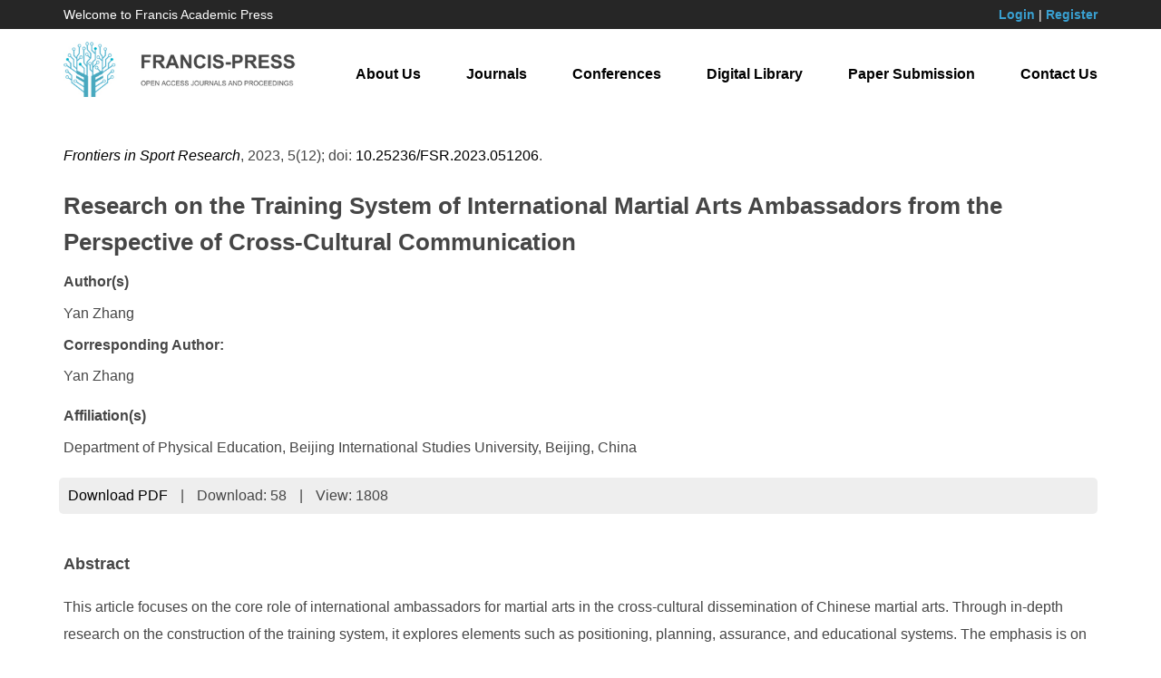

--- FILE ---
content_type: text/html; charset=UTF-8
request_url: https://francis-press.com/papers/14336
body_size: 4032
content:
<!DOCTYPE html>

<html lang="en">

<head>

	<meta http-equiv="X-UA-Compatible" content="IE=edge,chrome=1">

    <meta name="renderer" content="webkit">

    <meta name="viewport" content="width=device-width, initial-scale=1">

    <meta charset="UTF-8">

    <meta name="keyword" content="Francis Academic Press, Open Access, Journals, Conferences, Digital Library">

    <meta name="description" content="Francis Academic Press is one of the world’s largest publishers of peer-reviewed, fully Open Access journals. Built on an ethos of openness, we are passionate about working with the global academic community to promote open scholarly research to the world. With the help of our academic Editors, based in institutions around the globe, we are able to focus on serving our authors while preserving robust publishing standards and editorial integrity.">

    <meta name="author" content="Legend IT Inc,Ottawa,Canada,Website Building,Website Management,Website Hosting,Search Engine Optimization,Social Media Marketing,Wechat APPs,Android APPs,Menu Design,Flyer Design,Logo Design">

    <meta name="csrf-token" content="F14GLfdUkqMsD73V2KQikJ8NxRu65Mzxo8NVLbBi">

    <title>Research on the Training System of International Martial Arts Ambassadors from the Perspective of Cross-Cultural Communication | Francis Academic Press</title>

    <link href="https://francis-press.com/img/logo_icon.jpg" type="image/x-icon" rel="icon" />

    <link href="https://francis-press.com/css/app.css" rel="stylesheet">

    <link href="https://francis-press.com/css/all.css" rel="stylesheet">

    <link href="https://francis-press.com/css/animate.min.css" rel="stylesheet">

    <script src="https://francis-press.com/js/app.js"></script>

    <script src="https://francis-press.com/common/jssor.slider-25.2.0.min.js"></script>

    <script src="https://francis-press.com/js/bootstrap-treeview.js"></script>

    <script src="https://francis-press.com/js/all.js"></script>

    <link rel="stylesheet" type="text/css" href="https://francis-press.com/common/owl-carousel/owl.carousel.css" />

    <link rel="stylesheet" type="text/css" href="https://francis-press.com/common/owl-carousel/owl.theme.css" />

    <script src="https://francis-press.com/common/owl-carousel/owl.carousel.min.js"></script>

    <meta name="citation_title" content=" Research on the Training System of International Martial Arts Ambassadors from the Perspective of Cross-Cultural Communication ">

    <meta name="citation_author" content=" <p>Yan Zhang</p> ">

    <meta name="citation_date" content="2023-12-30">

    <meta name="citation_year" content="2023">

    <meta name="citation_journal_title" content="Frontiers in Sport Research">

    <meta name="citation_publisher" content="Francis Academic Press">

    <meta name="citation_volume" content="5">

    <meta name="citation_issue" content="12">

    <meta name="citation_doi" content="10.25236/FSR.2023.051206">

    <meta name="citation_abstract" content=" &lt;p&gt;This article focuses on the core role of international ambassadors for martial arts in the cross-cultural dissemination of Chinese martial arts. Through in-depth research on the construction of the training system, it explores elements such as positioning, planning, assurance, and educational systems. The emphasis is on cultivating martial arts communicators with comprehensive qualities and cross-cultural communication abilities, inheriting cultural connotations, spiritual values, and moral concepts. The introduction of enrollment, service, and teaching systems aims to establish a scientifically flexible selection mechanism and provide comprehensive support. The evaluation and feedback system aims to understand the learners&#39; learning, development, and application in cross-cultural communication, optimizing training strategies. The ultimate goal is to cultivate martial arts international communicators with international competitiveness and cultural communication abilities, providing strong support for showcasing the profound cultural connotations of Chinese martial arts on the international stage.&lt;/p&gt; ">

    <meta name="citation_fulltext_html_url" content="http://francis-press.com/papers/14336">

    <meta name="citation_abstract_html_url" content="http://francis-press.com/papers/14336#abstract">

    <meta name="citation_pdf_url" content="http://francis-press.com/uploads/papers/kFuxpow7ifFCZmHsSdoH2MjWNbcySpK8NIfQQLlX.pdf">

    <meta name="citation_firstpage" content="">

    <meta name="citation_lastpage" content="">

</head>

<body>

	<header style="background-color: #262626; color: #ffffff;">

        <div class="container">

            <div class="row" style="padding-top: 0.5rem; padding-bottom: 0.5rem; font-size: 1.4rem;">

                <div class="col-sm-4 col-md-4 mycenter">

                    Welcome to Francis Academic Press

                </div>

                <div class="col-sm-8 col-md-8 text-right mycenter">

                    
                    <a href="https://francis-press.com/login" style="color: #39A0D1; font-weight: bold;">Login</a> | 

                    <a href="https://francis-press.com/register" style="color: #39A0D1; font-weight: bold;">Register</a>

                    
                </div>

            </div>

        </div>

    </header>

    

    <nav class="navbar navbar-default navbar-static-top" id="navbar">

        <div class="container">

            <div class="navbar-header">

                <button type="button" class="navbar-toggle collapsed" data-toggle="collapse" data-target="#legendit-navbar" aria-expanded="false">

                    <span class="sr-only">Toggle navigation</span>

                    <span class="icon-bar"></span>

                    <span class="icon-bar"></span>

                    <span class="icon-bar"></span>

                </button>

                <a class="navbar-brand" href="https://francis-press.com">

                    <img id="logo-img" src="https://francis-press.com/img/logo.jpg" alt="Francis Academic Press" class="img-responsive" style="max-width: 26rem;">

                </a>

            </div>



            <div class="collapse navbar-collapse" id="legendit-navbar">

                <ul class="nav navbar-nav navbar-right">

                    <li><a href="https://francis-press.com/aboutUs">About Us</a></li>

                    <li><a href="https://francis-press.com/journals">Journals</a></li>

                    <li><a href="http://webofproceedings.org/" target="_blank">Conferences</a></li>

                    <li><a href="https://francis-press.com/library?type[]=1&type[]=2">Digital Library</a></li>

                    <li><a href="https://francis-press.com/online/home">Paper Submission</a></li>

                    <li><a href="https://francis-press.com/contactUs">Contact Us</a></li>

                </ul>

            </div>

        </div>

    </nav>



	<script type="text/javascript">
    $(function(){
        $('.btn-download').click(function(){
            $.ajax({
                url: "http://francis-press.com/papers/download/14336",
                success:function(data){
                  $("#downloads").html(data.downloads);
                },
                error:function(msg){
                  console.log(msg);
                }
            });
        });
    });
</script>
    
<div>
    <div class="container" style="margin-top: 2rem; margin-bottom: 6rem;">
        <p>
            <i><a href="https://francis-press.com/journals/SPORT">Frontiers in Sport Research</a></i>,
            2023,
            5(12);
            doi: <a href="https://dx.doi.org/10.25236/FSR.2023.051206">10.25236/FSR.2023.051206</a>.
        </p>
        <h2>Research on the Training System of International Martial Arts Ambassadors from the Perspective of Cross-Cultural Communication</h2>
        <div style="line-height: 150%;">
            <b>Author(s)</b><br>
            <p>Yan Zhang</p>
        </div>
        <div style="line-height: 150%;">
            <b>Corresponding Author:</b><br>
            <div style="margin-top: 1rem;">Yan Zhang</div>
        </div>
        <div style="line-height: 150%; margin-top: 2rem;">
            <b>Affiliation(s)</b><br>
            <p>Department of Physical Education, Beijing International Studies University, Beijing, China</p>
        </div>
        
        <ul class="list-inline" style="background: #eeeeee; padding: 0.5rem; border-radius: 0.5rem; margin-top: 1rem; margin-bottom: -7rem;">
            <!-- <li><a href="">Full-Text HTML</a></li>
            <li>|</li>
            <li><a href="">Full-Text XML</a></li>
            <li>|</li>
            <li><a href="">Full-Text Epub</a></li>
            <li>|</li> -->
            <li><a href="https://francis-press.com/uploads/papers/kFuxpow7ifFCZmHsSdoH2MjWNbcySpK8NIfQQLlX.pdf" download class="btn-download">Download PDF</a></li>
            <li>|</li>
            <li>Download: <span id="downloads">58</span></li>
            <li>|</li>
            <li>View: 1808</li>
        </ul>

        <div id="abstract" style="padding-top: 10rem;">
            <h3>Abstract</h3>
            <div><p>This article focuses on the core role of international ambassadors for martial arts in the cross-cultural dissemination of Chinese martial arts. Through in-depth research on the construction of the training system, it explores elements such as positioning, planning, assurance, and educational systems. The emphasis is on cultivating martial arts communicators with comprehensive qualities and cross-cultural communication abilities, inheriting cultural connotations, spiritual values, and moral concepts. The introduction of enrollment, service, and teaching systems aims to establish a scientifically flexible selection mechanism and provide comprehensive support. The evaluation and feedback system aims to understand the learners&#39; learning, development, and application in cross-cultural communication, optimizing training strategies. The ultimate goal is to cultivate martial arts international communicators with international competitiveness and cultural communication abilities, providing strong support for showcasing the profound cultural connotations of Chinese martial arts on the international stage.</p></div>
        </div>
            
        <div id="keywords">
            <h3>Keywords</h3>
            <p style="font-size: 1.4rem;">International Martial Arts Ambassadors; Cross-Cultural Communication; Training System</p>
        </div>
            
        <div>
            <h3>Cite This Paper</h3>
            <div><p>Yan Zhang. Research on the Training System of International Martial Arts Ambassadors from the Perspective of Cross-Cultural Communication. Frontiers in Sport Research (2023) Vol. 5, Issue 12: 31-37. https://doi.org/10.25236/FSR.2023.051206.</p></div>
        </div>
            
        <div id="references">
            <h3>References</h3>
            <div><p>[1] XIU Jing. Challenges and Opportunities of International Dissemination of Chinese Martial Arts Culture [J]. Stationery and Science and Technology, 2023, (12): 49-51.</p><p>[2] Hou Shengchuan. From International Dissemination to Overseas Ethnography: Exploration of the path of Chinese Martial Arts to the world [J]. Journal of Beijing Sport University, 2023, 46 (04): 145-156.</p><p>[3] Yuan Jinbao, Wang Baili, Liu Xuelin. Research on the construction of Discourse System of Wushu International Communication [J]. Journal of Tianjin University of Sport, 2023, 38 (02): 234-240. (in Chinese)</p><p>[4] Liu Hong, Dai Guobin, Yue Tao et al. Opportunities and Challenges of International Dissemination of Martial Arts Culture in the context of the meta-universe [J]. Journal of Physical Education, 2023, 30 (02): 28-34. (in Chinese)</p><p>[5] Li Liwen, Wang Jingli. Discussion on the International Communication of Modern Wushu Routine from the perspective of Culture [J]. International Communication, 2023, (02): 38-42.</p><p>[6] Li Yanli, Zhao Jiajia, Han Zheng. Research on international deep Communication Strategy of Chinese Wushu [J]. Wushu Research, 2023, 8 (01): 9-12.</p><p>[7] HUA Jiatao. Anthropological turn of Chinese Martial Arts International Communication Research [J]. Journal of Physical Education and Sports, 2022, 29 (04): 14-19.</p><p>[8] Xu Xiaodong, Zhang Changnian, Pang Yiqun et al. Inspiration and reference: Optimization strategy of Martial arts International Communication talent training [J]. Journal of Mudanjiang Normal University (Natural Science Edition), 2022, (02): 78-80.</p><p>[9] Huang Lei, Shan Xiaoqiang. Research on the deep propagation path of Chinese Martial Arts under the Belt and Road Initiative [J]. Contemporary Sports Science and Technology, 2022, 12 (03): 124-127.&nbsp;</p><p>[10] Chen P, Pengsheng C. Analysis of the International Spread and Exchange of Chinese Wushu Based on Big Data Analysis [J]. Journal of Physics: Conference Series, 2020, 1648 (2): 022200-022212.</p></div>
        </div>
    </div>
</div>



    <footer id="links">

        <div class="container">

            <div class="row">

                <div class="col-xs-6 col-sm-3 col-md-3">

                    <div class="list-group">

                        <a href="#" class="list-group-item"><b>Links</b></a>

                        <a href="https://francis-press.com" class="list-group-item">Home</a>

                        <a href="https://francis-press.com/aboutUs" class="list-group-item">About Us</a>

                        <a href="https://francis-press.com/contactUs" class="list-group-item">Contact Us</a>

                        <a href="#" class="list-group-item"></a>

                    </div>

                </div>

                <div class="col-xs-6 col-sm-3 col-md-3">

                    <div class="list-group">

                        <a href="#" class="list-group-item"><b>Resources</b></a>

                        <a href="https://francis-press.com/journals" class="list-group-item">Journals</a>

                        <a href="http://webofproceedings.org/" target="_balnk" class="list-group-item">Conferences</a>

                        <a href="https://francis-press.com/library" class="list-group-item">Digital Library</a>

                        <a href="#" class="list-group-item"></a>

                    </div>

                </div>

                <div class="col-xs-6 col-sm-3 col-md-3">

                    <div class="list-group">

                        <a href="#" class="list-group-item"><b>Guides</b></a>

                        <a href="https://francis-press.com/forAuthors" class="list-group-item">For Authors</a>

                        <a href="https://francis-press.com/forReviewers" class="list-group-item">For Reviewers</a>

                        <a href="https://francis-press.com/forEditors" class="list-group-item">For Editors</a>

                        <a href="#" class="list-group-item"></a>

                    </div>

                </div>

                <div class="col-xs-6 col-sm-3 col-md-3">

                    <div class="list-group">

                        <a href="#" class="list-group-item"><b>Information</b></a>

                        <a href="https://francis-press.com/openAccess" class="list-group-item">Open Access Policy</a>

                        <a href="https://francis-press.com/apc" class="list-group-item">Publication Fees</a>

                        <a href="https://francis-press.com/publicationEthics" class="list-group-item">Publication Ethics</a>

                        <a href="https://francis-press.com/privacyPolicy" class="list-group-item">Privacy Policy</a>

                    </div>

                </div>

            </div>

        </div>

    </footer>



    <footer style="background-color: #000000; padding-top: 2rem; padding-bottom: 2rem;">

        <div class="container">

            <p class="text-center" style="color: #ffffff;">

                Copyright © 2017 Francis Press. All Rights Reserved. <a href="https://legendit.ca/" target="_blank"> &nbsp; </a>

            </p>

        </div>

    </footer>

<script defer src="https://static.cloudflareinsights.com/beacon.min.js/vcd15cbe7772f49c399c6a5babf22c1241717689176015" integrity="sha512-ZpsOmlRQV6y907TI0dKBHq9Md29nnaEIPlkf84rnaERnq6zvWvPUqr2ft8M1aS28oN72PdrCzSjY4U6VaAw1EQ==" data-cf-beacon='{"version":"2024.11.0","token":"cc889da13dfa418283032e9804fe198c","r":1,"server_timing":{"name":{"cfCacheStatus":true,"cfEdge":true,"cfExtPri":true,"cfL4":true,"cfOrigin":true,"cfSpeedBrain":true},"location_startswith":null}}' crossorigin="anonymous"></script>
</body>

</html>